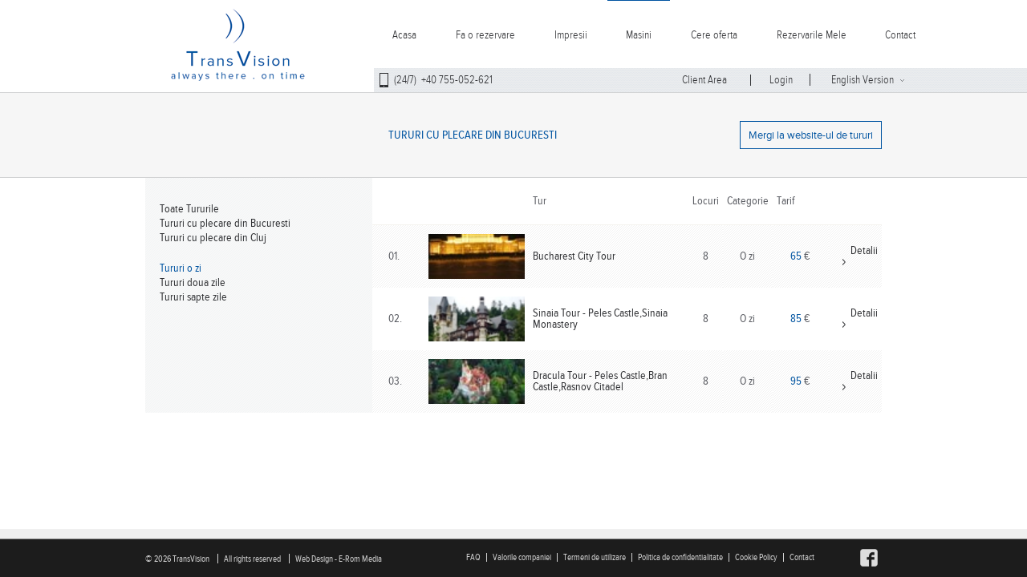

--- FILE ---
content_type: text/html
request_url: https://www.transvision.ro/Romania/Bucuresti/TransferAeroport/TurMasini.php?tour=tours&days=1
body_size: 3481
content:
<!DOCTYPE html>
<head>
	<meta http-equiv="X-UA-Compatible" content="IE=edge" />
	<meta name="viewport" content="width=device-width,initial-scale=1" />
    <title>TransVision Transfer Aeroport Bucuresti</title>
		<link rel="shortcut icon" href="/favicon.ico" />

    <link rel="stylesheet" href="../../../_Theme/Style.css" type="text/css" />
	<script	 type="text/javascript">
		var root = '../../../';
		var themeRoot = '../../../_Theme/';
	</script>
    
            <script src='https://www.google.com/recaptcha/api.js'></script>
    
    <script src="../../../_Scripts/Helpers.js" type="text/javascript"></script>
    <script type="text/javascript" src="https://ajax.googleapis.com/ajax/libs/jquery/1.8.3/jquery.js"></script>
    
</head>
<body class='RO'>
		<div class="Master_Row Master_Header">
		<div class="col1 left"><a class="logo" href='../../../'><img src='../../../_Theme/Images/Logo.png'  alt="Transvion Logo"/></a>
            <span class="phone"><b></b>(24/7)&nbsp;&nbsp;+40&nbsp;755-052-621&nbsp;&nbsp;</span>
            <a class="lang" href="http://www.airport-transfer-bucharest.com">English Version<span></span></a>        </div>
		<div class="col2 left">
			<div class="row1">
                <div class="row">
                    <a href="../../../index.php">Acasa</a>
                    <a href="../../../CustomerCare/Quote.php">Fa o rezervare</a>
                    <a href="../../../Romania/Bucuresti/TransferAeroport/Impresii.php">Impresii</a>
                    <a href="../../../Romania/Bucuresti/TransferAeroport/TurMasini.php">Masini</a>
                    <a href="../../../CustomerCare/Quote.php">Cere oferta</a>
                    
<a href="#" class="login" onclick="$('LoginLayer').show(); $('LoginForm').action='../../../Client.php'" >Rezervarile Mele</a>

                    <a class="last" href="../../../CustomerCare/ContactUs.php">Contact</a>
                </div>
            </div>
            <div class="row2">
                <div class="row">
                    <span class="phone" ><b></b>(24/7)&nbsp;&nbsp;+40&nbsp;755-052-621&nbsp;&nbsp;</span>
                    
<a href="#" class="login first" onclick="$('LoginLayer').show();" >Client Area</a>
<div class="loginParent">
    <a href="#" class="login" onclick="$('LoginLayer').show();" >Login</a>
        <div id='LoginLayer' class='Master_Row' style='display: none;'>
    	<form id='LoginForm' class='LoginLayer loginForm' method='post'>
    		<div>Utilizator (adresa de email):</div> <input type="text" name='user_email' value=''/>
    		<div>Parola:</div> <input name='user_id_replace' type="password" value=''/>
    		<div class='buttons'>
    			<input type='button' value='Inchide' onclick="$('LoginLayer').hide();" /> 
                <input type='submit' name='login' value='Logare' />
    			<span></span>
    		</div>	
    	</form>
     </div>
</div>

<a class="lang" href="http://www.airport-transfer-bucharest.com">English Version<span></span></a>                </div>
            </div>
            <div class="device-navigation">
                <select onchange="deviceNavigation(this);">
                    <option value="#">Mergi la ...</option>
                    <option value="../../../index.php">Acasa</option>
                    <option value="../../../CustomerCare/Quote.php">Fa o rezervare</option>
                    <option value="../../../Romania/Bucuresti/TransferAeroport/Impresii.php">Impresii</option>
                    <option value="../../../Romania/Bucuresti/TransferAeroport/TurMasini.php">Masini</option>
                    <option value="../../../CustomerCare/Quote.php">Cere oferta</option>
                                        <option value="../../../CustomerCare/ContactUs.php">Contact</option>
                </select>
                                    <form method='post' class="loginForm">
                		<div>Utilizator (adresa de email):</div> <input type="text" name='user_email' value=''/>
                		<div>Parola:</div> <input name='user_id_replace' type="password" value=''/>
                		<div class='buttons'>
                			<input type='submit' name='login' value='Logare' />
                			<input type='button' value='Inchide' onclick="$('LoginLayer').hide();" />
                			<span></span>
                		</div>
                	</form>
                                </div>
		</div>
	</div>
	<div class="Master_Pattern">
		<div class="Master_Row Master_C1">
			<div class="col1"></div>
			<div class="col2"><div class="fullwidth grey-color">
    <div class="center-width inner-wrapper">
        <div class="col1">
            <div class="sidebar left">
                                    <h3 class="inner-title" >&nbsp;</h3>
                                </div>
            <div class="inner-content left">
                <h2 class="inner-title left" ><span style="display:block; padding:10px 0 0 0;">TURURI CU PLECARE DIN BUCURESTI</span></h2>
                                    <a href="https://infinittours.com/" target="_blank" style="color:#0054a1; border:1px solid #0054a1; padding:10px; margin:0 0 0 0; display:block; float:right;">Mergi la website-ul de tururi</a>
                                </div>
        </div>
    </div>
</div></div>
		</div>
	</div>
	<div class="Master_Row Master_C2">
		<div class="col1"></div>
		<div class="col2"><div class="fullwidth cars-results">
    <div class="center-width inner-wrapper">
        <div class="col2">
            <div class="sidebar left">
                        		                    <a href="https://infinittours.com/"  title="Toate Tururile" style="margin-bottom:0px;">Toate Tururile</a>
                    <a href="https://transvision.ro/Romania/Bucuresti/TransferAeroport/TurMasini.php?tour=tours"  title="Tururi cu plecare din Bucuresti">Tururi cu plecare din Bucuresti</a>
                    <a href="https://cluj.transvision.ro/Romania/Bucuresti/TransferAeroport/TurMasini.php?tour=tours"  title="Tururi cu plecare din Cluj" style="margin-bottom:20px;">Tururi cu plecare din Cluj</a>

            		<a href="../../../Romania/Bucuresti/TransferAeroport/TurMasini.php?tour=tours&days=1" class='selected' title="Tururi o zi">Tururi o zi</a>
            		<a href="../../../Romania/Bucuresti/TransferAeroport/TurMasini.php?tour=tours&days=2"  title="Tururi doua zile">Tururi doua zile</a>
            		<a href="../../../Romania/Bucuresti/TransferAeroport/TurMasini.php?tour=tours&days=7"  title="Tururi sapte zile">Tururi sapte zile</a>
                                </div>
            <div class="inner-content left">
                <div style='display:none;'>Va rugam sa modificati optiunile de cautare</div>


                																					                    <table class="Results" id="resultstable" cellspacing="0" >
                	<tr>
                		<th>&nbsp;</th><th>&nbsp;</th>
                		<th align="left">Tur</th>
                		<th>Locuri</th>
                		<th>Categorie</th>
                		<th class="rate">Tarif</th>
                		<!-- <th>Total cu TVA</th> -->
                		<th>&nbsp;</th>
                	</tr>
                                            <tr class="alternating ">
                        <td class="index">01.</td>
                        <td class="apartment">
                            <a href="../../../Romania/Bucuresti/TransferAeroport/Masina.php?tour=tours&days=1&apartment_id=32&" style="display:block; width:120px; height:56px; position:relative;">
                                <div class='thumbOverlay' style="position:absolute; left:0px; top:0px; z-index:3; background:url('../../../_Media/Cars/32.thumb.jpg') center center; background-size:cover;">&nbsp;</div>
                                <img class='thumb' src="../../../_Media/Cars/32.thumb.jpg" style="position:absolute; left:0px; top:0px; z-index:2; display:none;" />
                            </a>
                        </td>
                        <td class="apartment">
                            <a href="../../../Romania/Bucuresti/TransferAeroport/Masina.php?tour=tours&days=1&apartment_id=32&">Bucharest City Tour</a>                         </td>
                        <td align="center">
                            8                        </td>
                        <td align="center">
                            O zi                        </td>
                                                    <td class="rate">
                                <div style="text-align:center;">
                                    <span style="text-decoration:line-through;"></span>
                                    <span class="SpecialRate">65</span> &euro;</div>
                            </td>
                                                    <td class="details" align="right">
                            <a href="../../../Romania/Bucuresti/TransferAeroport/Masina.php?tour=tours&days=1&apartment_id=32&">Detalii<span></span></a>
                        </td>
                        </tr>
                                                <tr class=" ">
                        <td class="index">02.</td>
                        <td class="apartment">
                            <a href="../../../Romania/Bucuresti/TransferAeroport/Masina.php?tour=tours&days=1&apartment_id=15&" style="display:block; width:120px; height:56px; position:relative;">
                                <div class='thumbOverlay' style="position:absolute; left:0px; top:0px; z-index:3; background:url('../../../_Media/Cars/15.thumb.jpg') center center; background-size:cover;">&nbsp;</div>
                                <img class='thumb' src="../../../_Media/Cars/15.thumb.jpg" style="position:absolute; left:0px; top:0px; z-index:2; display:none;" />
                            </a>
                        </td>
                        <td class="apartment">
                            <a href="../../../Romania/Bucuresti/TransferAeroport/Masina.php?tour=tours&days=1&apartment_id=15&">Sinaia Tour - Peles Castle,Sinaia Monastery</a>                         </td>
                        <td align="center">
                            8                        </td>
                        <td align="center">
                            O zi                        </td>
                                                    <td class="rate">
                                <div style="text-align:center;">
                                    <span style="text-decoration:line-through;"></span>
                                    <span class="SpecialRate">85</span> &euro;</div>
                            </td>
                                                    <td class="details" align="right">
                            <a href="../../../Romania/Bucuresti/TransferAeroport/Masina.php?tour=tours&days=1&apartment_id=15&">Detalii<span></span></a>
                        </td>
                        </tr>
                                                <tr class="alternating ">
                        <td class="index">03.</td>
                        <td class="apartment">
                            <a href="../../../Romania/Bucuresti/TransferAeroport/Masina.php?tour=tours&days=1&apartment_id=30&" style="display:block; width:120px; height:56px; position:relative;">
                                <div class='thumbOverlay' style="position:absolute; left:0px; top:0px; z-index:3; background:url('../../../_Media/Cars/30.thumb.jpg') center center; background-size:cover;">&nbsp;</div>
                                <img class='thumb' src="../../../_Media/Cars/30.thumb.jpg" style="position:absolute; left:0px; top:0px; z-index:2; display:none;" />
                            </a>
                        </td>
                        <td class="apartment">
                            <a href="../../../Romania/Bucuresti/TransferAeroport/Masina.php?tour=tours&days=1&apartment_id=30&">Dracula Tour - Peles Castle,Bran Castle,Rasnov Citadel</a>                         </td>
                        <td align="center">
                            8                        </td>
                        <td align="center">
                            O zi                        </td>
                                                    <td class="rate">
                                <div style="text-align:center;">
                                    <span style="text-decoration:line-through;"></span>
                                    <span class="SpecialRate">95</span> &euro;</div>
                            </td>
                                                    <td class="details" align="right">
                            <a href="../../../Romania/Bucuresti/TransferAeroport/Masina.php?tour=tours&days=1&apartment_id=30&">Detalii<span></span></a>
                        </td>
                        </tr>
                                            </table>
            </div>
        </div>
    </div>
</div>
<script type="text/javascript">
jQuery('.Master_Header .row1 a:nth-child(4)').css('border-top', '1px solid #0054A1')
</script></div>
	</div>
	<div class="Master_Row Master_Footer">
		<div class="col1">
		  <div class="fullwidth grey-footer"></div>
		</div>
		<div class="col2">
			<div class="fullwidth dark-grey-footer">
                <div class="center-width">
                    <span>&copy;&nbsp;2026 TransVision</span>
                    <span>All rights reserved</span>
                    <a href="http://www.e-rom.ro">Web Design - E-Rom Media</a>
                    <div class="right">
                        <a href="../../../CustomerCare/Faq.php">FAQ</a>
                        <a href="../../../CustomerCare/OurValues.php">Valorile companiei</a>
                        <a href="../../../CustomerCare/Terms.php">Termeni de utilizare</a>
                        <a href="../../../CustomerCare/Terms.php">Politica de confidentialitate</a>
                        <a href="../../../CustomerCare/Terms.php">Cookie Policy</a>
                        <a href="../../../CustomerCare/ContactUs.php">Contact</a>
                        <a class="facebook" href="http://www.facebook.com/pages/TransVision-Bucharest/236117069753237"></a>
                    </div>
                </div>
            </div>
		</div>
	</div>
	<script src="../../../_Scripts/app.js" type="text/javascript"></script>
    <script type="text/javascript">
		var _gaq = _gaq || [];
		_gaq.push(['_setAccount', 'UA-12010439-21']);
		_gaq.push(['_trackPageview']);
		(function() {
			var ga = document.createElement('script'); ga.type = 'text/javascript'; ga.async = true;
			ga.src = ('https:' == document.location.protocol ? 'https://ssl' : 'http://www') + '.google-analytics.com/ga.js';
			var s = document.getElementsByTagName('script')[0]; s.parentNode.insertBefore(ga, s);
		})();
</script>
</body>
</html>


--- FILE ---
content_type: text/css
request_url: https://www.transvision.ro/_Theme/Style.css
body_size: 34789
content:
/* === THEME & RESET === */

constants {
	color: #696967; /*DEFAULT COLOR*/
	color: #B42625; /*VIVID COLOR*/
	border-color: #696967; /*DEFAULT BORDER*/
	color: #2A3883; /*STRONG COLOR*/
	background: #2B3B85 /*STRONG BG*/;
	width: 300px; /*LEFT WIDTH*/
}

.VividColor {
	color: #B42625; /*VIVID COLOR*/
}
/* 1 Reset */
*{margin: 0; padding: 0;}
html,body,div,span,applet,object,iframe,h1,h2,h3,h4,h5,h6,p,blockquote,pre,a,abbr,acronym,address,big,cite,code,del,dfn,em,img,ins,kbd,q,s,samp,small,strike,strong,sub,sup,tt,var,b,u,i,center,dl,dt,dd,ol,ul,li,fieldset,form,label,legend,table,caption,tbody,tfoot,thead,tr,th,td,article,aside,canvas,details,embed,figure,figcaption,footer,header,hgroup,menu,nav,output,ruby,section,summary,time,mark,audio,video{border:0;font-size:100%;font:inherit;vertical-align:baseline;margin:0;padding:0}
article,aside,details,figcaption,figure,footer,header,hgroup,menu,nav,section{display:block}
body{line-height:1}
blockquote,q{quotes:none}blockquote:before,blockquote:after,q:before,q:after{content:none}table{border-collapse:collapse;border-spacing:0}
a{margin:0;padding:0;font-size:100%;vertical-align:baseline;text-decoration: none;}
input, select, textarea{vertical-align:middle;padding: 5px; border: 1px solid #D2D3D4;}
input, textarea{min-width: 250px;}
input[type=radio]{min-width: 0;}
img{border: none;}
html,body{height: 100%; min-width: 320px;}

/* 1.1 Font*/
@font-face {
    font-family: 'Proxima Nova Regular';
    src: url('./font/ProximaNova-Regular/proximanova-regular-webfont.eot');
    src: url('./font/ProximaNova-Regular/proximanova-regular-webfont.eot?#iefix') format('embedded-opentype'),
         url('./font/ProximaNova-Regular/proximanova-regular-webfont.woff') format('woff'),
         url('./font/ProximaNova-Regular/proximanova-regular-webfont.ttf') format('truetype'),
         url('./font/ProximaNova-Regular/proximanova-regular.svg#FuturaLTBook') format('svg');
}

@font-face {
    font-family: 'Proxima Nova Condensed';
    src: url('./font/ProximaNovaCond-Regular/proximanovacond-regular-webfont.eot');
    src: url('./font/ProximaNovaCond-Regular/proximanovacond-regular-webfont.eot?#iefix') format('embedded-opentype'),
         url('./font/ProximaNovaCond-Regular/proximanovacond-regular-webfont.woff') format('woff'),
         url('./font/ProximaNovaCond-Regular/proximanovacond-regular-webfont.ttf') format('truetype'),
         url('./font/ProximaNovaCond-Regular/proximanovacond-regular.svg#FuturaLTBook') format('svg');
    font-style: normal;
}

@font-face {
    font-family: 'Proxima Nova Condensed Light';
    src: url('./font/ProximaNovaCond-Light/proximanovacond-light-webfont.eot');
    src: url('./font/ProximaNovaCond-Light/proximanovacond-light-webfont.eot?#iefix') format('embedded-opentype'),
         url('./font/ProximaNovaCond-Light/proximanovacond-light-webfont.woff') format('woff'),
         url('./font/ProximaNovaCond-Light/proximanovacond-light-webfont.ttf') format('truetype'),
         url('./font/ProximaNovaCond-Light/proximanovacond-light.svg#FuturaLTBook') format('svg');

}

@font-face {
    font-family: 'Proxima Nova Condensed Semi Bold';
    src: url('./font/ProximaNovaCond-Semibold/proximanovacond-semibold-webfont.eot');
    src: url('./font/ProximaNovaCond-Semibold/proximanovacond-semibold-webfont.eot?#iefix') format('embedded-opentype'),
         url('./font/ProximaNovaCond-Semibold/proximanovacond-semibold-webfont.woff') format('woff'),
         url('./font/ProximaNovaCond-Semibold/proximanovacond-semibold-webfont.ttf') format('truetype'),
         url('./font/ProximaNovaCond-Semibold/proximanovacond-semibold.svg#FuturaLTBook') format('svg');
}
body{min-width: 320px;background-color: #ffffff;font-size: 13px; color: #5b5d63; font-size: 13px;font-family:Proxima Nova Regular;}

a{
    color: #303134;
}

p{
    line-height: 1.5;
}
h1, h2, h3, h4, h5, h6{
    color: #303134;
    font-weight: 400;
}
h1{
    font-size: 28px;
}
h2{
    font-size: 26px;
}
h3{
    font-size:24px;
    }
h4{
    font-size: 22px;
}
h5{
    font-size: 20px;
}
h6{
    font-size:18px;
}

.clear{
    clear: both;
    overflow: hidden;
}
.left{
    float: left;
}
.right{
    float: right;
}
ol, ul {
	list-style: none;
}
/*

html, body, div, span, object, iframe, h1, h2, h3, h4, h5, h6, p, a, img, b, u, i, center, ol, ul, li, form,
table, tbody, tfoot, thead, tr, th, td {
	margin: 0;
	padding: 0;
	border: 0;
	outline: 0;
	font-size: 100%;
	vertical-align: baseline;
	background: transparent;
}

html {
	overflow-y: scroll;
}

body {
	line-height: 1em;
	background: white;
}

ol, ul {
	list-style: none;
}

table {
	border-collapse: collapse;
	border-spacing: 0;
}

body, td, th, input, select, textarea {
	font:11px Arial, Tahoma, Verdana;
	color: #696967;
}

input, select, textarea {
	padding: 2px 10px;
	border: solid 1px #999896;
}

select, textarea {
	padding: 2px 1px 2px 8px;
}

.radio {
	position: relative;
	top: 3px;
	border: none;
}

img {
	border: 0;
}

a {
	color: #696967;
	text-decoration: none;
}

a:hover {
	text-decoration: underline;
}
*/
.Title {
	margin-bottom: 5px;
	font-size: 18px;
	color: #0054a1; /*STRONG COLOR*/
}

.sIFR-active .Title {
	letter-spacing: -3px;
}

.C12Title {
	position: absolute;
	top: 240px;
	left: 430px;
	width: 200px;
	height: 36px;
	background: url(Images/TitleBg.jpg) no-repeat;
	padding: 6px 0 0 10px;
	white-space: nowrap;
}

.C12Title .content {
	font-size: 22px;
	color: white;
}

.sIFR-active .C12Title .content {
	letter-spacing: -1px;
}

.C12More {
	position: absolute;
	top: 282px;
	left: 561px;
	background: gray;
	padding: 2px 5px;
	white-space: nowrap;
	color: white;
}

.Subtitle, .CustomerCare .term b {
	margin-top: 20px;
	margin-bottom: 10px;
	color: #0054a1; /*STRONG COLOR*/
}
.CustomerCare{
    padding-left: 20px;
    padding-top: 30px;
}
Button, .Book .buttons input, .Client input  {
	/*border: none;
	padding: 2px 5px;
	background: #0054a1 url("Images/Button.gif") no-repeat;
	font-size: 11px;
	color: white;*/
    margin-top: 10px;
    float: right;
}

.Back {
	position: absolute;
	z-index: 2;
	top: 5px;
	padding-left: 40px;
	background: url("Images/SlimArrowLeft.gif") no-repeat center left;
	white-space: nowrap;
}

.Rate {
}

.SpecialRate {
	color: #0054A1; /*VIVID COLOR*/
}

.SpecialedRate {
	text-decoration: line-through;
}

.Content {
	line-height: 150%;
}

.Content ul li {
	margin-left: 30px;
	padding-left: 10px;

}
.Content ul{

}
ul li {
	margin-left: 0;
	padding-left: 10px;
	background: url("Images/Bullet.gif") no-repeat 0 7px;
}

.Content .Title {
	margin-top: 30px;
}

.LoaderTitle {
	display: none;
	position: absolute;
	top: 245px;
	left: 410px;
	width: 217px;
	padding-top: 7px;
	padding-left: 13px;
	padding-bottom: 0px;
	background: #283882 url("Images/TitleBg.jpg") no-repeat;
	color: white;
	white-space: nowrap;
	font-size: 17px;
}

/* === MASTER PAGE === */

.Master_Row{
	margin: 0 auto;
	width: 100%;
}

.Master_Header{
	height: 115px;
}

.Master_Header .col1 {
    width: 36.42857142857143%; /* 510 / 1400 */
    height: 100%;
}
.Master_Header .logo{
    display: block;
    margin-left: 44.95867768595041%; /* 272 / 605 */
    margin-top: 10px;
}
.Master_Header .col2{
	width: 63.57142857142857%; /* 890 / 1400 */
    height: 100%;
}
.Master_Header a{
    font-family: Proxima Nova Condensed Light;
    font-size: 14px;
    color: #303134;
}
.Master_Header .row1 a{
	display: inline-block;
    border-top: 1px solid #ffffff;
    /*padding: 0 4.464285714285714%; */ /* 25 / 560*/
    padding: 0 2.808988764044944%; /* 25 / 890 */
}
.Master_Header .row1 a:hover{
    border-top: 1px solid #0054a1;
}
.Master_Header .row1{
    height: 85px;
    line-height: 85px;
}
.Master_Header .row2{
    height: 30px;
    background: url(./Images/menu-overlay.png) repeat transparent 0 0;
    width: 100%;
}
.Master_Header .row{
    /*width: 70.44025157232704%;*/ /*560 / 890*/
}
.Master_Header .col1 .phone, .Master_Header .col1 .lang{
    display: none;
}
.Master_Header .phone{
    font-family: Proxima Nova Condensed Light;
    font-size: 14px;
    color: #303134;
    display: inline-block;
    line-height: 30px;
    padding-left: 7px;
    padding-right: 27.85393258426966%; /* 150 / 890*/
}
.Master_Header .phone b{
    background: url(./Images/sprite.png) no-repeat transparent 0 0;
    width: 11px;
    height: 18px;
    display: inline-block;
    margin-bottom: -5px;
    margin-right: 7px;
}
.right-menu{
    text-align: right;
    line-height: 30px;
}
.Master_Header .col2 .row2 .row a{
    display: inline;
    border-left: 1px solid #303134;
    padding-right: 3.258426966292135%; /* 29 / 890*/
    padding-left: 3.146067415730337%; /* 28 / 890*/
}
.Master_Header .col2 .row2 .row .login.first{
    border-right: none;
    border-left:none;
    padding-left: 0;
}

.lang span{
    background: url(./Images/sprite.png) no-repeat transparent -11px 0;
    display: inline-block;
    width: 5px;
    height: 3px;
    margin-left: 8px;
    margin-bottom: 2px;
}
.device-navigation{
    display: none;
}
.Welcome
{
    border-right: 1px solid #303134;
    padding-right: 3.25843%;
    display: inline-block;
    margin-right: 3.25843%;
}
#availabilityForm select{
    margin-top: 10px;
    margin-bottom: 10px;
}
.field{
    width: 50%;
}
.field_full
{
	width: 100%;
}
.return_block, .return_block_select_hour, .return_block_select{display: none;}
.red, .error-date{color: red;}
.error-date{border: 1px solid red; padding: 2px; margin: 2px; display: none}
/* === HOME PAGE === */

.Master_C2 .col1{
    clear: both;
    overflow: hidden;
}

.Master_C2 .col2{
    clear: both;
    overflow: hidden;
}

.fullwidthbanner-container{
	width:100% !important;
	position:relative;
	padding:0;
	max-height:352px !important;
    border-bottom: 1px solid #d2d3d4;
    border-top: 1px solid #d2d3d4;
    background-color:#f6f6f6;
	overflow:hidden;
}

.fullwidth{
    width: 100%;
}
.center-width{
    margin: 0 auto;
    width: 71.78571428571429%; /* 1005 / 1400*/

}
.shadow-layer {
    box-shadow: 5px 28px 14px -11px #ececec inset;
}
.home-banner{
    border-left: 2px solid #0055a0;
    width: 95%;
    margin-top: 35px;
    margin-bottom: 50px;
    background: url("./Images/banner-overlay.png") repeat transparent;
    position: relative;
    display: table;
    padding-right: 5%;
}
.home-banner h5{
    color: #0056a3;
    padding-top: 28px;
    padding-bottom: 15px;
    padding-left: 35px;
}

.home-banner p{
    font-size: 14px;
    color: #303134;
    padding-bottom: 24px;
    padding-left: 35px;
}
.home-banner span{
    width: 100%;
    height: 100%;
    display: inline-block;
}
.home-banner b{
    display: table-cell;
    vertical-align: middle;
    padding-left: 2%;
}
.lightblue{
    background:url(./Images/sprite.png) no-repeat -16px 0 transparent;
    color: #01559E;
    display: inline-block;
    font-size: 14px;
    height: 47px;
    font-family: Proxima Nova Condensed Semi Bold;
    letter-spacing: -0.5px;
    line-height: 47px;
    text-align: center;
    text-transform: uppercase;
    width: 153px;
    border: none;
    padding: 0;
    min-width: 0;
}
.lightblue:hover{
   background:url(./Images/sprite.png) no-repeat -16px -83px transparent;
}
.lightblueSmall, input[type="submit"], input[type="button"]{
    background:url(./Images/sprite.png) no-repeat -54px -47px transparent;
    font-family: 'Proxima Nova Condensed Semi Bold';
    font-size: 11px;
    color: #01559e;
    letter-spacing: -0.5px;
    text-align: center;
    text-transform: uppercase;
    width: 115px;
    height: 36px;
    border: none;
    padding: 0;
    min-width: 0;
    line-height: 36px;
    margin-top: 10px;
}
.lightblueSmall:hover, input[type="submit"]:hover, input[type="button"]:hover{
    background:url(./Images/sprite.png) no-repeat -54px -130px transparent;
}
.lightgrey{
   width: 153px;
   height: 47px!important;
   background: url(./Images/sprite.png) no-repeat transparent -16px -213px;
   display: inline-block;
   text-align: center;
}
.lightgrey:hover{
    background: url(./Images/sprite.png) no-repeat transparent -16px -166px !important;
}
.car-right{
    margin-top: 0;
}
.loginForm input[type="button"]{
    background: #ffffff;
    width: auto;
}
.loginParent{
    position: relative;
    z-index: 99999;
    display: inline-block;
}

.loginParent a{

    min-width: 70px;
    display: inline-block!important;
    text-align: center;
}

#LoginLayer{
    position: absolute;
    top: 16px;
    background: url(./Images/sprite.png) no-repeat transparent -345px 0;
    width: 256px;
    height: 183px;
    right: -87px;
}
#LoginLayer input[type="text"], #LoginLayer input[type="button"]{
    color: #7a7a7a;
    font-family: 'Proxima Nova Condensed';
}
#LoginLayer input[type="text"], #LoginLayer input[type="password"]{
    font-size: 12px;
    width: 205px;
    min-width: 0;
    border:1px solid #D2D3D4;
    margin-top: 3px;
    margin-bottom: 10px;
}
#LoginLayer div{
    color: #7a7a7a;
    font-family: 'Proxima Nova Condensed';
    font-size: 12px;
}
#LoginLayer input[type="button"]{
    font-size: 11px;
    text-transform: none;
    letter-spacing: 1px;
    margin-right: 56px;
}
#LoginForm{
    margin: 25px 0 15px 15px;
}
.four{
    width: 23%;
    padding-right: 2%;
    float: left;
}
.four p{
    min-height: 67px;
}
.four h2{
    font-size: 18px;
    line-height: 33px;
    margin-bottom: 15px;
}
.four a {
    display: inline-block;
    width: 100%;
}
.four a.read-more{
    text-align: right;
    margin-left: -10px;
    margin-top: 10px;
    line-height: 1.3;
}
.four a.read-more span{
    width: 4px;
    height: 8px;
    background: url(./Images/sprite.png) no-repeat transparent -11px -3px;
    display: inline-block;
    margin-left: 7px;
}
.four a:first-child span{
    width: 33px;
    height: 33px;
    display: inline-block;
    float: left;
    margin-right: 15px;
    opacity:1;
}
.one-four{
    background: url(./Images/sprite.png) -169px 0 transparent no-repeat;
}
.two-four{
    background: url(./Images/sprite.png) -202px 0 transparent no-repeat;
}
.three-four{
    background: url(./Images/sprite.png) -235px 0;
}
.four-four{
    background: url(./Images/sprite.png) -268px 0;
}
.four:hover .one-four{
    background-position: -169px -33px;
}
.four:hover .two-four{
    background-position: -202px -33px;
}
.four:hover .three-four{
    background-position: -235px -33px;
}
.four:hover .four-four{
    background-position: -268px -33px;
}
.four:hover h2, .four:hover a.read-more{
    color: #0056a3;
}
.four:hover p{
    color: #303134;
}

.four:hover a.read-more span{
   background-position: -11px -11px;
}
.home-after-footer{
    clear: both;
    overflow: hidden;
    margin-top: 40px;
}
.our-special{
    clear: both;
    overflow: hidden;
    margin-bottom: 40px;
}
.home-after-footer .row1{
    width: 24.87562189054726%; /* 250/1005 */
}
.our-special .row1 .row-content{
    background: url("./Images/special-overlay.png") repeat transparent;
    padding-left: 8%; /* 20 / 250 */
    padding-right: 12.8%; /* 32 / 250*/
    padding-top: 30px;
    padding-bottom: 30px;
    /*min-height: 230px;*/
}
.our-special .row1 h6{
    color: #0056a3;
}
.our-special .row2{
    display: block;
}
.our-special .row2 .row-content{
    background: url("./Images/story-overlay.png") repeat transparent;
    padding-left: 3.443708609271523%; /* 26 / 755 */
    padding-right: 3.04635761589404%; /* 23 / 755*/
    padding-top: 30px;
    padding-bottom: 30px;
    /*min-height: 230px;*/
}
.row-content h6{
    font-family: Proxima Nova Condensed;
    margin-bottom: 25px;
    text-transform: uppercase;
}
.home-after-footer .row2{
    width: 75.12437810945274%; /* 755 / 1005*/
}
.search-form h6{
    text-transform: uppercase;
    font-family: Proxima Nova Condensed;
    margin-bottom: 25px;
}
.row1 .row-content a{
    display: inline-block;
    width: 100%;
    margin-bottom: 12px;
    font-family: Proxima Nova Condensed;
    color: #303134;
}

.row1 .row-content a:hover{
    color: #0056a3;
}
.row2 .row-content p{
    color: #303134;
    margin-bottom: 15px;
}
/*
.row-content:hover h6{
    color: #0056a3;
}*/
.our-feedback .row1 .row-content{
    padding-left: 8%; /* 20 / 250 */
}
.our-feedback .row2 .row-content{
    padding-left: 3.443708609271523%; /* 26 / 755 */
}
.three{
    width: 30.82191780821918%;/* 225 / 730 */
    padding-left: 3.561643835616438%; /* 26 / 730 */
    text-align: center;
}
.three img{
    width: 100%;
}
.three a span{
    font-size: 15px;
    font-family: Proxima Nova Condensed;
    text-transform: uppercase;
    margin-top: 15px;
    display: block;
}
.standard-width-container{
    width:208px;
    height: 160px;

}
.simple_slideshow{
	list-style: none;
	position:relative;

}
ul.simple_slideshow li {
	position:absolute;
	left:0px;
	top:0px;
	display:block;
    list-style-image: none;
    padding: 0;
    height: 160px;

}
ul.simple_slideshow li.show {
	z-index:500;
}
.simple_slideshow_wrapper{
    position: relative;
    height: 160px;
}
.simple_slideshow_wrapper img{
    position: relative;
}
.simple_slideshow_wrapper p{
    position: absolute;
    top: 0;
    left: 0;
    padding: 25px;
}
.simple_slideshow_wrapper .author-review{
    position: absolute;
    bottom: 25px;
    left: 66px;
    top: auto;
    padding: 0;
}
/* Footer */
.grey-footer{
    background-color: #f0f0f0;
    height: 12px;
    margin-top: 50px;
}
.dark-grey-footer{
    border-top: #8c8c8c 1px solid;
    background-color: #1c1c1c;
    padding-bottom: 17px;
    padding-top: 17px;
}
.Master_Footer span, .Master_Footer a{
    border-left: 1px solid #d2d2d2;
    font-family: Proxima Nova Condensed;
    color: #d2d2d2;
    font-size: 11px;
    padding: 0 7px;
}
.Master_Footer span:first-child{
    border-left: none;
    padding-left: 0;
}
.Master_Footer .right a{
    float: left;
}
.Master_Footer .right a:first-child{
    border-left: none;
    padding-left: 0;
}
.facebook{
    background: url("./Images/sprite.png") no-repeat -301px 0 transparent;
    width: 22px;
    height: 22px;
    margin-left: 50px;
    margin-right: 5px;
    border: none!important;
    padding: 0!important;
    display: inline-block;
    margin-top: -5px;
}
.twitter{
    background: url("./Images/sprite.png") no-repeat -323px 0 transparent;
    width: 22px;
    height: 15px;
    margin-right: 20px;
    border: none!important;
    padding: 0!important;
    display: inline-block;
}

/* Inner Pages*/
.Client{
    padding: 20px 0 0 20px;
}
.grey-color{
    background-color: #f6f6f6;
    border-top: 1px solid #d2d3d4;
    border-bottom: 1px solid #d2d3d4;
    padding: 35px 0;
}
.inner-wrapper{
    overflow: hidden;
    clear: both;
}
.sidebar{
    width: 28.85572139303483%;/* 290 / 1005 */
    padding-left: 1.990049751243781%;/* 20 / 1005*/
}
.inner-content{
    width: 69.15422885572139%;/* 695 / 1005 */
}
.inner-title{
    font-family: Proxima Nova Condensed;
    font-size: 15px;
    font-weight: 400;
}
h2.inner-title{
    color: #0054a1;
    text-transform: uppercase;
    margin-left: 20px;
}
h3.inner-title{
    color: #303134;
}
.inner-wrapper .col2 .sidebar{
    background: url("./Images/story-overlay.png") repeat scroll 0 0 transparent;
    padding-top: 30px;
    padding-bottom: 50px;
}
.inner-wrapper .col2 .sidebar a{
    display: block;
    font-family: Proxima Nova Condensed;
    line-height: 1.3;
    font-size: 14px;
}
.inner-wrapper .col2 .sidebar a:hover{
    color: #0054a1;
}
.inner-wrapper .col2 .sidebar a:first-child{
    margin-bottom: 20px;
}
.sidebar .selected{
    color: #0054a1;
}
.inner-wrapper .col2 .inner-content{
    display: inline-block;
}
#resultstable tbody tr:first-child th{
    padding: 22px 5px;
}
#resultstable th{
    font-size: 14px;
    font-family: Proxima Nova Condensed;
}
/* === RESULTS CONTROL === */

.Results {
	width: 100%;
}

.Results th {
	border-bottom: solid 1px #F4F3EE;
	padding-bottom: 5px;
	font-weight: normal;
    text-align: left;
}

.Results td {
	height: 64px;
	vertical-align: middle;
	font-size: 14px;
    font-family: Proxima Nova Condensed;
    padding-top: 7px;
    padding-bottom: 7px;
    padding-right: 5px;
    padding-left: 5px;
}
td.details{
    padding-left: 10px;
}
.Results .alternating td {
	background: url("./Images/special-overlay.png") repeat scroll 0 0 transparent;
}

.thumbOverlay[class] {
	/*background: url(Images/RoundThumb.png);*/
}

.Results .alternating .thumbOverlay[class] {
	/*background: url(Images/RoundThumbAlternating.png);*/
}

.Results .selected .thumbOverlay[class] {
	background: url(Images/RoundThumbSelected.png);
}

.Results .index
{
	padding-left: 20px;
	width: 25px;
    padding-right: 20px;
}

.Results .apartment
{
	font-weight: 400;
	color: #0054a1; /*STRONG COLOR*/
}

.Results th.rate img
{
	margin: 0 3px 2px 0;
}

.Results td.rate
{
	text-align: center;
	font-weight: bold;
}

.Results td.rate div, .Results th.rate div {
	margin: 0 auto;
	width: 60px;
	text-align: left;
    font-weight: 400;
}

.Results .details a
{
	margin-right: 10px;
	margin-right: 40px;


}

.Results .details a span{
    width: 4px;
    height: 8px;
    background: url(./Images/sprite.png) no-repeat transparent -11px -3px;
    display: inline-block;
    margin-left: 7px;
}
.Results .details a:hover span{
    background-position: -11px -11px;
}

.Results .details a:hover{
    color: #0054a1; /*STRONG COLOR*/
}

.Results .selected td {
	background: #BAC9FF;
}

/* === APARTMENT PAGE === */

.ApartmentDetails {
    padding-top: 22px;
    padding-left: 20px;
}
a.BookButton {
	float: right;
	background: #0054a1 url("Images/Button.gif") no-repeat;
	padding: 2px 5px 2px 7px;
	font-size: 12px;
	font-weight: bold;
	text-decoration: none;
	color: #ffffff;
}

.ResultsBack {
	left: 508px;
}

.TourBack {
	left: 538px;
}

.ApartmentDetails .rating {
	position: relative;
	top: -11px;
}

.ApartmentDetails .section {
	font-weight: bold;
	font-size: 12px;
}

.ApartmentDetails .emphasize, .C1TabContents .emphasize, .Content .emphasize {
	font-weight: normal;
	color: #0054a1; /*STRONG COLOR*/
}

.ApartmentDetails .bottomSeparator {
	margin-top: 40px;
}

.ApartmentDetails .book {
	float: right;
	margin-left: 10px;
}

.ApartmentDetails .Subtitle {
	margin-top: 10px;
	color: #696967; /*DEFAULT COLOR*/
}

#ApartmentAllReviews div span {
	font-weight: bold;
}

#ApartmentAllReviews div div {
	margin-top: 10px;
	margin-bottom: 20px;
	border-bottom: solid 1px #909090;
	padding-bottom: 20px;
}

/* === BOOK PAGE === */

.ApartmentName {
	float: left;
	margin-top: 15px;
	width: 300px; /*LEFT WIDTH*/
	font-size: 16px;
	font-weight: bold;
}

.ApartmentName .stars, #ApartmentC11TabContents .stars {
	float: right;
}

.sidebar .ApartmentName .stars, #ApartmentC11TabContents .stars {
	float: none;
    padding: 5px 0;
}

#ApartmentC11TabContents .preview {
	margin-top: 10px;
	letter-spacing: 1px;
	line-height: 150%;
    display: block;
}

.BookBack {
	left: 525px;
}

.Book .thank {
	margin: 0 0 10px 0;
	font-size: 12px;
	letter-spacing: 1px;
}

.Book .header {
	overflow: hidden;
	background-color: #ffffff;
	padding: 5px 0;
	height: 19px;
}

.Book .header div {
	float: left;
	border-left: solid 1px #0054A1;
	padding: 3px 2%;
	color: #0054A1;
    width: 45%;
}
.Book .header div:first-child{
   border-left: none;
}

.Book .header div.selected {
	font-weight: bold;
}

.Book .step {
	display: none;
	clear: left;
	overflow: hidden;
	padding: 20px;
	position:relative;
}

.Book form .selected {
	display: block;
}

.Book .row {
	overflow: hidden;
	margin-bottom: 3px;
}

.Book .row div {
	float: left;
}

.Book .row .name {
	clear: left;
	width: 130px;
	padding: 4px 10px 0 0;
	text-align: right;
}

.Book .section {
	margin-top: 15px;
}

.Book .section .name {
	font-weight: bold;
	color: #0054a1; /*STRONG COLOR*/
}

.Book .suprasection {
	margin: 20px 0 10px 0;
	font-weight: bold;
}

.Book .input {
	width: 200px;
}

.Book textarea {
	width: 391px;
	height: 57px;
}

.Book .buttons {
	/*position: absolute;
	top: 540px;
	left: 485px;
	white-space: nowrap;*/
}

.Book .buttons[class] {
	left: 500px;
}

.Book .error {
	padding: 4px 0 0 10px;
	color: red;
}

.Book .step3 .name {
	padding-top: 0;
}

.Book a {
	text-decoration: underline;
}


/* === C1TABS === */

.C1Tabs {
	float:left;
}

.C1Tabs a {
	float: left;
	margin-left: 1px;
	cursor: pointer;
	height: 24px; padding-top: 11px;
	background: #C6C6AE;
	font-size: 12px;
	text-decoration : none;
}

.C1Tabs b {
	float: left;
	margin-left: 1px;
	height: 24px; padding-top: 11px;
	background: #C6C6AE;
}

.sIFR-active .C1Tabs a {
	height: 26px; padding-top: 9px;
	font-size: 14px;
}

.C1Tabs a.first {
	margin-left: 0;
}

.C1Tabs a:hover {
	background: #9E9D98;
}

.C1Tabs a.selected {
	cursor: text;
	background-color: transparent;
}

.C1Tabs a.selectedFirst {
	background: transparent url("Images/DottedV.gif") repeat-y left top;
}

.C1TabContents div {
	display: none;
	float:left;
	overflow: hidden;

}

.C1TabContents div div {
	display: block;
	float: none;
	overflow: auto;
	width: auto;
}

.TabContents div {
	display: none;
}

.TabContents div div {
	display: block;
}

.C1TabContents div.selected, .TabContents div.selected {
	display: block;
}

.C1TabContents .separator {
	height: 1px;

	background: url("Images/DottedH.gif");
}

.C1TabContents .error {
	position: absolute;
	color: red;
}


/* === AVAILABILITY CONTROL === */

#AvailabilityTabs a {
	padding-left: 62px;
	width: 115px;
}

#AvailabilityTabs a.first {
	padding-left: 45px;
	width: 97px;
}

body.RO #AvailabilityTabs a {
	padding-left: 70px;
	width: 107px;
}

body.RO #AvailabilityTabs a.first {
	padding-left: 40px;
	width: 102px;
}

#AvailabilityTabContents, #AvailabilityTabContents a {
}

#AvailabilityTabContents .title {
	margin: 40px 0;
	font-size: 20px;
}

#AvailabilityTabContents .ToursTab .title {
	margin: 20px 0 10px 0;
}



.AvailabilityTab .field, #ApartmentC11TabContents .total .field {
	float: left;
	display: inline; /*ie6 bug*/
	margin: 5px 0 10px 0px;
	width: 150px;
	line-height: 20px;
}

.AvailabilityTab input, .AvailabilityTab select {
	width: 121px;
}

.AvailabilityTab select {
	width: 141px;
}

.AvailabilityTab .find {
	margin-top: 10px;
	width: 300px; /*LEFT WIDTH*/
}

.AvailabilityTab .find Button {
	float: right;
	background:url("Images/findNowButton.png") no-repeat scroll 0 0;
	width:55px;
	height:18px;
}



.ToursTab a {
	display: block;
	margin-bottom: 1px;
	background: #C2C1A3;
	padding-left: 5px;
	line-height: 170%;
	text-decoration: none;
	font-size: 12px;
	color: white;
}

.ToursTab a:hover, .ToursTab .selected {
	background: #C2C1A3 url("Images/SlimArrowRight.gif") no-repeat 93% center;
	font-weight: bold;
}

.ToursTab .separator {
	margin: 3px 0;
}


/* === TOUR CONTROL === */

.scrollgeneric {
	line-height: 1px;
	font-size: 1px;
	position: absolute;
	top: 0; left: 0;
}

.hscrollerbase {
	height: 21px;
}

.hscrollerbar {
	z-index: 2;
	height: 21px;
	background: url(Images/TourScroll.gif) repeat-x 0px -42px;
	padding: 62px;
}

.hscrollerbarbeg {
	height: 21px;
	width: 8px !important;
	background: url(Images/TourScroll.gif) no-repeat 0px 0px;
}

.hscrollerbarend {
	height: 21px;
	width: 8px;
	background: url(Images/TourScroll.gif) no-repeat -54px 0px;
}

.hscrollerbasebeg {
	height: 21px;
	width: 62px !important; /* Safari BG repeat fix */
	background: url(Images/TourScroll.gif) no-repeat;
}

.hscrollerbaseend {
	height: 21px;
	width: 62px;
	background: url(Images/TourScroll.gif) no-repeat 0px -21px;
}

.TourContainer {
	position: relative;
	z-index: 1;
	height: 210px;
}

.Tour {
	position: absolute;
}

.Tour .flexcroll {
	position: relative;
	overflow: auto;
	height: 190px;
}

#TourScrolled {
	height: 153px;
	position: relative;
}

.Tour .flexcroll .item {
	position: relative;
	float: left;
	line-height: 150%;
	cursor: pointer;
}

.thumbOverlay, .thumb {
	width: 120px;
	height: 56px;
	cursor: hand;
}

.thumbOverlay {
	position: absolute;
	margin-left: 0 !important;
}

.Tour .flexcroll .selected {
	background: url("Images/DottedV2.gif");
}

.Tour .flexcroll .item div, .Tour .item a{
	margin-left: 10px;
}

.Tour .flexcroll .apartment {
	margin-top: 7px;
	font-size: 12px;
	font-weight: bold;
	color: #0054a1; /*STRONG COLOR*/
}

.Tour .flexcroll .details {
	font-size: 10px;
}

.Tour .flexcroll a
{
	display: block;
	margin-top: 5px; margin-bottom: 5px;
	width: 70px;
	background: url("Images/SlimArrowRightDark.gif") no-repeat center right;
	color: #0054a1; /*STRONG COLOR*/
}

/* === CC === */

.CustomerCare .term {
	margin-top: 20px;
}

.SiteMapCol {
	float: left;
	width: 213px;
}

.SiteMapCol a {
	display: block;
}

/* === GALLERY === */

.Gallery {
	background: url(Images/Pattern3.jpg);
	padding: 20px;
}

.Gallery .title {
	font-size: 14px;
}

.Gallery #image {
	margin: 10px 0;
}

.Gallery .previous {
	padding-left: 20px;
	background: url(Images/Previous.gif) no-repeat;
}

.Gallery .next {
	padding-right: 20px;
	background: url(Images/Next.gif) no-repeat right top;
}

.Gallery .navigation {
	float: right;
	font-size: 12px;
}

.Gallery .room {
	float: left;
	font-size: 12px;
	font-weight: bold;
	color: #0054a1; /*STRONG COLOR*/
}

.Gallery .index {
	float: left;
	margin-left: 20px;
	font-size: 12px;
}

/* === CLIENT === */

.Client .Title {
	margin-bottom: 25px;
    padding-top: 20px;
    font-size: 14px;
}

.Client textarea {
	width: 628px;
	height: 60px;
}

/* === UTILITIES === */

.NoMarginLeft {
	margin-left: 0 !important;
}

.NoMarginTop {
	margin-top: 0 !important;
}
@media only screen and (max-width: 1240px){
        .our-feedback .row1, .our-feedback .row2{
            float: none;
            width: 100%;
        }
        .our-feedback .row1 .row-content{
            padding-left:3.44371%;
        }
        .four{
		  width:48%;
          margin-bottom: 15px;
		}
        .Master_Footer .right{
            float: none;
            margin-top: 10px;
            clear: both;
            overflow: hidden;
        }
        .Master_C1
        {
            clear:both;
            overflow: hidden;
            padding-top: 15px;
        }
}
@media only screen and (max-width : 1024px){
	.center-width{
	   width:90%;
	}
    .Master_Header .logo{
        margin-left: 10%;
    }
    .Master_Header .col1{
        width: 25%;
    }
    .Master_Header .col2{
        width: 75%;
    }
    .Master_Header .row1 a{
        padding: 0 1.80899%;
    }
    .Master_Header .phone{
        padding-right:10.8539%
    }
    .field{
        width: 50%;
    }
    .search-form form
    {
        float: none;
        width: 100%!important;
    }
    .our-special .row-content>div{
        float: none;
        width: 100%!important;
        padding-top: 15px;
    }
}
@media only screen and (max-width: 959px){
    .our-special .row1, .our-special .row2{
        float:none;
        width: 100%;
        margin-bottom: 15px;
    }
    .our-special .row-content{
        min-height:0!important;
    }
    .home-banner b{
        display: block;
        width: 100%;
        padding-left: 35px;
        padding-bottom: 20px;
    }
}
@media only screen  and (max-width: 767px){
    .device-navigation{
        display:block;
    }
    .Master_Header .row1, .Master_Header .row2{
        display: none;
    }
    h2.inner-title, h3.inner-title, .rating-stars{
        line-height: 20px!important;
        margin-left: 0;
    }
    .car-right{
        float: none;
        margin-top: 30px;
        display: block;
    }
    .index{
        display: none;
    }
    .Master_Header .col1{
        width: 100%;
    }
    .Master_Header .col2{
        width: 100%;
    }
    .Master_Header .logo{
        margin-left: 1%;
        float: left;
        margin-right: 5%;
    }
    .Master_Header{
        height: auto;
    }
    .Master_Header select{
        width: 100%;
        margin-bottom: 15px;
        font-family: Proxima Nova Condensed;
        color: #5B5D63;
        font-size: 14px;
        margin-top: 10px;
    }
    .search-form select{width: auto;}
    .Master_Header input[type="text"], .Master_Header input[type="password"]{
        margin-bottom: 15px;
        margin-top: 5px;
        width: 100%;
    }
    .Master_Header .col1 .lang{
        display: inline-block;
        margin-top: 81px;
        padding-left: 15px;
    }
    .Master_Header .col1 .phone{
        overflow: hidden;
        margin-top: 73px;
        display: inline-block;
        padding-right: 0;
        float: left;
    }
    .four, .three{
        width: 100%;
        padding-left: 0;
        margin-bottom: 10px;
    }
    .lightgrey{
        background: #ffffff;
        width: auto;
        height: auto!important;
        border-radius:3px;
        box-shadow:2px 2px 1px #888888;

    }
    .lightgrey:hover{
        background: #E6EBF0!important;

    }
    .sidebar{
        width: 100%;
        min-height: 0!important;
        padding: 0;
        margin-bottom: 15px;
    }
    .inner-content{
        width: 100%;
        min-height: 0!important;
    }
    .login{
        display: block;
        margin-bottom: 10px;
    }
    .Book .row .name{
        text-align: left;
        width: 100px;
        line-height: 1.2;
    }
    input[type="text"], input[type="password"], input[type="checkbox"], textarea{
        min-width: 50%;
    }
    .Book input {
    	width: 100px!important;
        min-width: 50%;
    }
    .Book input[type="button"]{
        min-width: auto;
    }

    .Book textarea {
    	width: 100px!important;
    	height: 57px;
        min-width: 50%;
    }
    .Book input[type="submit"]
    {
        width: 115px!important;
        min-width: 0;
    }
    .Book .header{
        height: auto;
    }
    .Master_Footer span, .Master_Footer a{
        border: none;
        padding: 3px 0;
        display: block;
        float: none!important;
    }
    .facebook{
        margin-left: 0;
        margin-top: 10px;
    }
    .our-special .row2
    {
        display: none;
    }
    .our-special{
        margin-bottom: 0;
    }
    .search-form
    {
        width: 90%;
        margin: 15px auto 0 auto;
    }
    .fullwidthbanner-container
    {
        display: none;
    }
    .loginForm{
        width: 90%;
        margin: 0 auto;
    }
    .our-feedback .row1 .row-content, .our-feedback .row2 .row-content, .our-special .row1 .row-content{
        padding: 0;
    }
    /*.Master_Footer .right a{}*/
}
/*.Master_C2 .banner { float:right; margin-bottom:40px }*/
.border_bottom{border-bottom: 1px solid #0054A1; margin: 10px 0}
.no-bullet{background: none;}
select optgroup{
    color:blue;
    font-style:normal;
    font-weight:normal;}
select option{
    color: black;
}
.from_location option, .to_location option{padding-left: 10px}
.forflight, .fornoflight, .forflight-return, .forflight-return-second, .forflight-second, .fornoflight-return, .fornoflight-return-second, .fornoflight-second, .only-address-return{display: none;}
.no-display{display: none;}

--- FILE ---
content_type: application/x-javascript
request_url: https://www.transvision.ro/_Scripts/app.js
body_size: 4468
content:
jQuery.noConflict();
jQuery(document).ready(function(){
    var windowHeight = screen.height,
        tabless = jQuery('.cars-results .col2 .inner-content'),
        tablessHeight = tabless.height(),
        tableBody = jQuery('#resultstable tbody'),
        masterheaderHeight = jQuery('.Master_Header').height(),
        masterPatternheight = jQuery('.Master_Pattern').height(),
        masterC2Height = jQuery('.Master_C2').height(),
        masterFooterHeight = jQuery('.Master_Footer').height(),
        specialRow1 = jQuery('.our-special .row1').height(),
        specialRow2 = jQuery('.our-special .row2').height(),
        windowWidth = jQuery(window).width();
    jQuery('.inner-wrapper .col2 .sidebar').css('min-height', tablessHeight-80);
    
    if((masterheaderHeight + masterPatternheight + masterC2Height + masterFooterHeight) < windowHeight)
    {
        var differenceHeight = windowHeight - (masterheaderHeight + masterPatternheight + masterC2Height + masterFooterHeight)
        //console.log(differenceHeight);
        if(differenceHeight<170)
        {
            jQuery('.Master_C2').css('margin-bottom', differenceHeight);
        }
        else
        {
            jQuery('.Master_C2').css('margin-bottom', differenceHeight-170);
        }
    }
    
  
        if(specialRow1 > specialRow2)
        {
            jQuery('.our-special .row2 .row-content').css('min-height', specialRow1);
            jQuery('.our-special .row1 .row-content').css('min-height', specialRow1);
        }
        else if(specialRow1 < specialRow2)
        {
            jQuery('.our-special .row1 .row-content').css('min-height', specialRow2-40);
            jQuery('.our-special .row2 .row-content').css('min-height', specialRow2-40);
        }
        if(windowWidth < 767)
        {
            jQuery('.search-form').appendTo('.Master_Header .col2');
        }
        jQuery(window).resize(function(){
            if(jQuery(window).width() < 700)
            {

               console.log(jQuery(window).width());
               jQuery('.search-form').appendTo('.Master_Header .col2');
            }
            else
            {
                jQuery('.Master_Header .col2 .search-form').prependTo('.our-special .row2 .row-content');
                //AddSearchFom();
            }
        });
    /*
    jQuery('.four').each(function(){
        jQuery(this).hover(function(){
            HoverIn(jQuery(this).find('.one-four'), '-169px -33px');
            HoverIn(jQuery(this).find('.two-four'), '-202px -33px');
            HoverIn(jQuery(this).find('.three-four'), '-235px -33px');
            HoverIn(jQuery(this).find('.four-four'), '-268px -33px');
        },
        function(){
            HoverOut(jQuery(this).find('.one-four'), '-169px 0');
            HoverOut(jQuery(this).find('.two-four'), '-202px 0');
            HoverOut(jQuery(this).find('.three-four'), '-235px 0');
            HoverOut(jQuery(this).find('.four-four'), '-268px 0');
        })
    })
    */
})

function HoverIn(className, backgroundPosition){
    className.stop().animate({
            opacity: 0.4
        }, 
        {
            duration:500, 
            step: function( now, fx ){
              if(fx.pos>0.8)
              {
                jQuery(this).css('background-position', backgroundPosition);
                
              }
            },
            complete:function(){
                jQuery(this).css('opacity', '1')
                
                
            }
    });
}
function HoverOut(className, backgroundPosition){
    className.stop().animate({
            opacity: 0.4
        }, 
        {   
            duration:500,
            step:function(now, fx){
                if(fx.pos>0.2){
                    jQuery(this).css('background-position', backgroundPosition);
                    
                }
            },
            complete:function(){
                jQuery(this).css('opacity', '1');
            
        }   
    })
}
function back(index)
{
    if(index == 2)
    {
        jQuery('.step2').removeClass('selected'); 
    	jQuery('#head2').removeClass('selected'); 
    
    	jQuery('.step1').addClass('selected'); 
    	jQuery('#head1').addClass('selected'); 
    }  
}
function deviceNavigation(dropdown)
{
    window.location = dropdown.options[dropdown.selectedIndex].value;
}

--- FILE ---
content_type: application/x-javascript
request_url: https://www.transvision.ro/_Scripts/Helpers.js
body_size: 4197
content:

function TabManager(tabs, tabContents, className, firstClassName, initialIndex, callback)
{
	this.Tabs = $(tabs);
	this.TabContents = tabContents.collect(function(e) {return $(e)});
	this.ClassName = className;
	this.FirstClassName = firstClassName;
	this.SelectedIndex = null; 
	this.TabsChildren = this.Tabs.childElements();
	this.TabContentsChildren = this.TabContents.invoke('childElements');
	this.Callback = callback;
		
	this.Select = function(index)
	{
		if(this.SelectedIndex != null)
		{
			this.TabsChildren[this.SelectedIndex].removeClassName(this.ClassName);
			this.TabContentsChildren.each(function(e){ e[this.SelectedIndex].removeClassName(this.ClassName) }, this);
		}
	
		if(this.SelectedIndex == 0)
			this.TabsChildren[0].removeClassName(this.FirstClassName);
	
		this.TabsChildren[index].addClassName(this.ClassName);
		this.TabContentsChildren.each(function(e){ e[index].addClassName(this.ClassName) }, this);

		if(index == 0)
			this.TabsChildren[0].addClassName(this.FirstClassName);
	
		this.SelectedIndex = index; 
		
		if(this.Callback == null)
			return;
		
		if(Object.isFunction(this.Callback))
			this.Callback();
		else if(Object.isArray(this.Callback) && Object.isFunction(this.Callback[index]))
			this.Callback[index]();		
	}
	
	this.BubbleSelect = function(event)
	{
		this.Select(IndexOf(event.findElement('a')));
	}
	
  Event.observe(tabs, 'click', this.BubbleSelect.bindAsEventListener(this));
  this.Select(initialIndex);
}

function IndexOf(element)
{
	var sieblings = element.up().childElements();
	
	for(i=0; i<sieblings.length; i++)
		if(element == sieblings[i])
			return i;
}

function TypeOf(value) {
    var s = typeof value;
    if (s === 'object') {
        if (value) {
            if (value instanceof Array) {
                s = 'array';
            }
        } else {
            s = 'null';
        }
    }
    return s;
}

function Gallery(imageElement, imageSrcs)
{
	this.ImageElement = $(imageElement);
	this.ImageSrcs = imageSrcs;
	this.Count = imageSrcs.length;
	this.SelectedIndex = null; 
	this.Preloaded = null;
		
	this.Select = function(index)
	{
		if(index < 0 || index >= this.Count)
			return;

		this.ImageElement.src = this.ImageSrcs[index];
		
		this.SelectedIndex = index; 
	}
	
	this.Prev = function()
	{
		this.Select(this.SelectedIndex - 1);
	}
	
	this.Next = function()
	{
		this.Select(this.SelectedIndex + 1);
	}
	
	this.Preload = function()
	{
		this.Preloaded = this.ImageSrcs.collect(function(src) { img = new Image(); img.src = src; return img;});
	}
	
	this.Select(0);
	
	Event.observe(window, 'load', this.Preload.bindAsEventListener(this));
}

function checkAvailabilityDate(isCheckIn)
{
	var parts = getAvailabilityDateParts(isCheckIn);		
	var max = getDaysInMonth(parts[1], parts[0]);

	if(parts[2] > max)
		(isCheckIn ? $('check_in_day') : $('check_out_day')).selectedIndex = max - 1;
	
	if(!isCheckIn) return;
			
	var checkIn = getAvailabilityDate(true);	
	var checkOut = getAvailabilityDate(false);	
	
	var minNights = arguments.length == 1 ? 2 : arguments[1];

	if(checkOut - checkIn < (minNights * 24 - 1) * 60 * 60 * 1000) //daylight saving time
		setCheckOutDate(new Date(checkIn.getTime() + minNights * 24 * 60 * 60 * 1000));
}

var monthDays  = new Array(31, -1, 31, 30, 31, 30, 31, 31, 30, 31, 30, 31)
function getDaysInMonth(month, year) {
  if (month == 2)
    return isLeapYear(year) ? 29 : 28;
  else
    return monthDays[month - 1];
}

function isLeapYear(year) {
  return (((year % 4 == 0) && (year % 100 != 0)) || (year % 400 == 0)) ? 1 : 0
}

function getAvailabilityDateParts(isCheckIn) 
{
	var day = isCheckIn ? $F('check_in_day') : $F('check_out_day');
	var ym =  (isCheckIn ? $F('check_in_ym') : $F('check_out_ym')).split('-');

	return new Array(parseInt(ym[0]), parseInt(ym[1]), parseInt(day));  
}

function getAvailabilityDate(isCheckIn) 
{
  var parts = getAvailabilityDateParts(isCheckIn);

  return new Date(parts[0], parts[1] - 1, parts[2]);
}

function setCheckOutDate(date) 
{
	$('check_out_day').selectedIndex = date.getDate() - 1;
	$('check_out_ym').selectedIndex = (date.getFullYear() * 12 + date.getMonth()) - (new Date().getFullYear() * 12 + new Date().getMonth());
}

